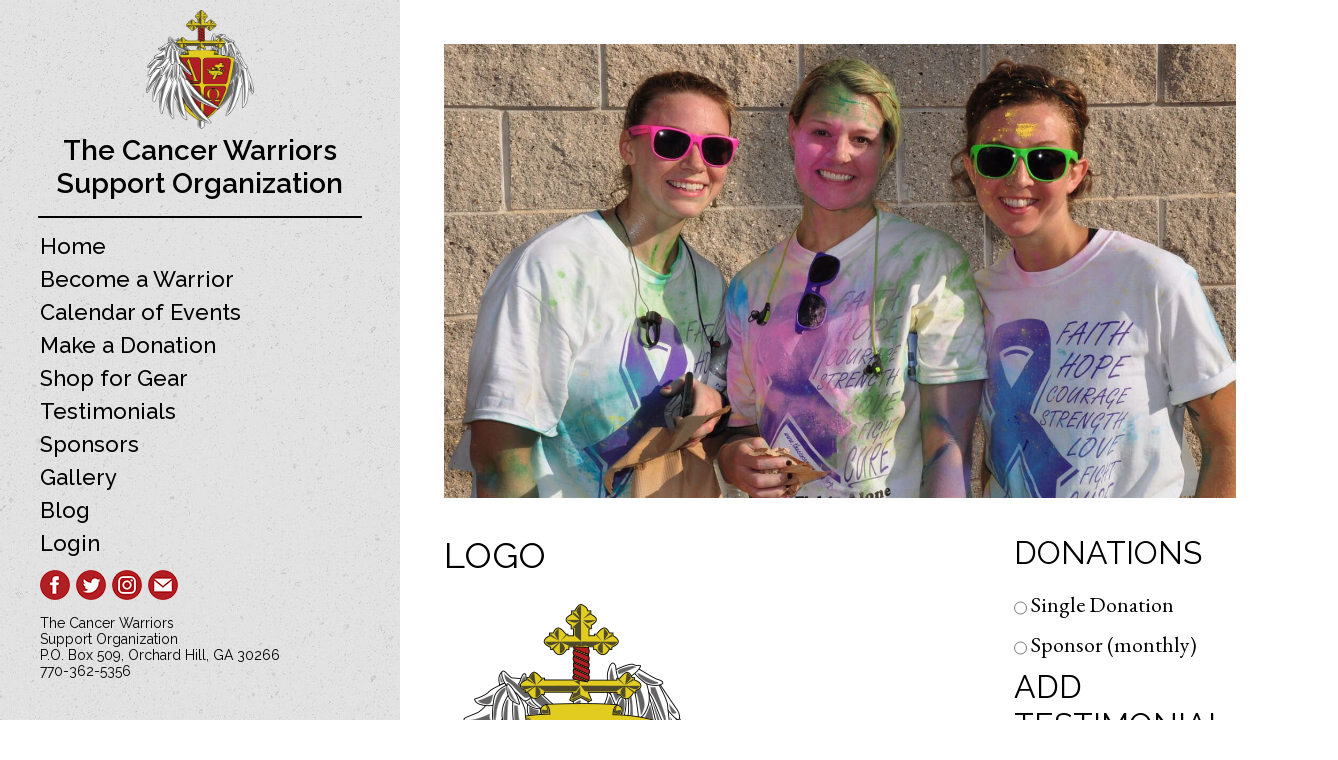

--- FILE ---
content_type: text/css
request_url: https://www.thecancerwarriors.org/wp-content/themes/cancer-warriors/css/simple-framework.css?ver=6.8.3
body_size: 953
content:
/*
Simple Framework using flexboxes, inspiration from kube.css
*/
/*
Legend:
1. Columns
100. Misc
*/

/* -------------------------------------- 1. Columns ---------------------------------------- */
.row {
	display: -webkit-flex;
	display: flex;
	-webkit-flex-direction: row;
	flex-direction: row;
	-webkit-flex-wrap: wrap;
	flex-wrap: wrap;
}
.row.gutters {
	margin-left: -2%;
}
.gutters [class^="col-"] {
	margin-left: 2%;
}
.col-1 {
	width: 8.33%;
}
.gutters .col-1 {
	width: calc( 8.33% - 2% );
}
.col-2 {
	width: 16.67%;
}
.gutters .col-2 {
	width: calc( 16.67% - 2% );
}
.col-3 {
	width: 25%;
}
.gutters .col-3 {
	width: calc( 25% - 2%);
}
.col-4 {
	width: 33.33%;
}
.gutters .col-4 {
	width: calc( 33.33% - 2% );
}
.col-5 {
	width: 41.67%;
}
.gutters .col-5 {
	width: calc( 41.67% - 2% );
}
.col-6 {
	width: 50%;
}
.gutters .col-6 {
	width: calc( 50% - 2% );
}
.col-7 {
	width: 58.33%;
}
.gutters .col-7 {
	width: calc( 58.33% - 2% );
}
.col-8 {
	width: 66.67%;
}
.gutters .col-8 {
	width: calc( 66.67% - 2% );
}
.col-9 {
	width: 75%;
}
.gutters .col-9 {
	width: calc( 75% - 2% );
}
.col-10 {
	width: 83.33%;
}
.gutters .col-10 {
	width: calc( 83.33% - 2% );
}
.col-11 {
	width: 91.67%;
}
.gutters .col-11 {
	width: calc( 91.67% - 2% );
}
.col-12 {
	width: 100%;
}
.row .push-bottom {
	margin-top: auto;
}
.row .push-right {
	margin-left: auto;
}
.row .push-center {
	margin-top: auto;
	margin-bottom: auto;
}
.row .align-center {
	margin-left: auto;
	margin-right: auto;
}

/* ----------------------------------- 100. Misc ------------------------------- */
.video-container {
	height: 0;
	position: relative;
	padding-bottom: 56.25%;
}
.background-image {
	background-position: center;
	background-size: cover;
	background-repeat: no-repeat;
}
#eye_um_search_export.um_export_wrap{
	position: absolute;
    bottom: 100%;
    right: 0;
}
input, textarea, select {
    display: block;
    width: 100%;
    font-family: inherit;
    font-size: inherit;
    height: 40px;
    outline: none;
    vertical-align: middle;
    background-color: #fff;
    border: 1px solid #d4d4d4;
    border-radius: 3px;
    box-shadow: none;
    padding: 0 12px;
}
input[type="submit"] {
	padding: 10px 20px;
	height: auto;
	text-transform: uppercase;
}
input[type="submit"]:hover, .button:hover {
	position: relative;
	top: 1px;
	left: 1px;
}
input[type="radio"] {
	width: auto;
	display: inline-block;
}
.button {
	padding: 10px 20px;
	text-transform: uppercase;
	display: inline-block;
	text-decoration: none;
}

@media only screen and ( max-width: 768px ) {
	div[class*="col-"] {
		width: 100% !important;
	}
	.row {
		-webkit-flex-direction: column;
		flex-direction: column;
	}
	.row.gutters {
		margin-left: 0;
		-webkit-flex-direction: column;
		flex-direction: column;
	}
	.row.gutters [class*="col-"] {
		margin-left: 0;
	}
	.newsletter input {
		margin: 0 auto;
	}
	.newsletter input[type="email"] {
		max-width: 500px;
		margin-bottom: 10px;
	}
	.newsletter input[type="submit"] {
		max-width: 300px;
	}
}

--- FILE ---
content_type: text/css
request_url: https://www.thecancerwarriors.org/wp-content/themes/cancer-warriors/style.css?ver=6.8.3
body_size: 4697
content:
/*   
	Theme Name:        Cancer Warriors
	Theme URI:         http://www.eyesoreinc.com
	Description:       Wordpress theme developed for Cancer Warriors
	Author:            Nick Adams
	Author URI:        http://www.eyesoreinc.com
*/
/* ---------------------- */
/* ------- Layout ------- */
/* ---------------------- */
* {
	margin: 0;
	padding: 0;
	box-sizing: border-box;
}
body {
	font-family: 'EB Garamond', serif;
	font-size: 22px;
	line-height: 1.2em;
	width: 100%;
}
h1, h2, h3, h4, h5, h6, p {
	line-height: 1.2em;
	margin-bottom: 16px;
}
h1, h2, h3, h3, h5, h6, button, .button {
	font-family: 'Raleway', sans-serif;
}
p {
	font-family: 'EB Garamond', serif;
}
ol, ul {
	margin-bottom: 16px;
	margin-top: 16px;
	padding-left: 40px;
	list-style: disc;
}
li {
	margin-bottom: 5px;
}
.visually-hidden {
  position: absolute;
  clip: rect(1px 1px 1px 1px);  /* for Internet Explorer */
  clip: rect(1px, 1px, 1px, 1px);
  padding: 0;
  border: 0;
  height: 1px;
  width: 1px;
  overflow: hidden;
}
.header {
	position: fixed;
	left: 0;
	top: 0;
	bottom: 0;
	background: url('/wp-content/themes/cancer-warriors/images/bknd.jpg');
	font-family: 'Raleway', sans-serif;
	z-index: 1000;
}
.header-full {
	width: 400px;
}
.page-wrap {
	position: relative;
	padding-left: 400px;
}
#content {
	width: 100%;
	padding-top: 30px;
}
.home #content {
	padding-top: 0;
}

.footer {
	width: 100%;
	min-height: 40vh;
	position: relative;
	bottom: 0;
	clear: both;
}
input[type="submit"], .button {
	background-color: rgb(177,31,36);
	color: white;
}
.wrapper {
	padding: 5%;
}
.home .wrapper {
	padding: 0;
}
.sponsor-border {
    border-top: 2px solid rgba(0,0,0,0.3);
    margin: 20px 0 40px 0;
    padding-top: 40px;
}
.sponsor-border input[type="submit"] {
	margin: 20px auto 0 auto;
	max-width: 500px;
}
strong {
	font-weight: bold;
}
span.hover-image-desc {
    position: absolute;
    bottom: 0;
    background: rgba(255,255,255,0.8);
    width: 100%;
    padding: 10px 20px;
    font-family: 'Raleway', sans-serif;
    font-weight: 500;
    font-size: 16px;
}
.header-mobile {
	display: 	none;
	width: 100px;
}
/* ---------------------- */
/* ------- Header ------- */
/* ---------------------- */
.header #logo {
	text-align: center;
	margin: 5% 5% 3% 5%;
}
.header #logo .border {
	width: 90%;
    margin: 0 auto;
    border-bottom: 2px solid black;
}
.header a {
	text-decoration: none;
	color: black;
}
.header #main-menu a {
	font-weight: 500;
}
.header #logo h1 {
	font-weight: 600;
	font-size: 32px;
	padding-bottom: 10px;
}
.header #header-menus {
	margin-left: 10%;
}
.header #header-menus li {
	list-style: none;
	margin-bottom: 0;
}
.header #header-menus p {
	font-size: 14px;
	font-family: 'Raleway', sans-serif;
}
#main-menu {
    margin-top: 3%;
    font-size: 22px;
    line-height: 33px;
    padding-bottom: 35px;
}
#main-menu ul {
	margin: 0;
	padding: 0;
	list-style: none;
}
#social-menu {
	padding-bottom: 20px;
}
.socials a:hover {
	position: relative;
	top: 1px;
	left: 1px;
}
.header-mobile {
	text-align: center;
}
.header-mobile a {
	padding-top: 5vh;
}
.header-mobile #open-sesame {
	position: absolute;
    right: 10px;
    top: 50%;
    background-color: transparent;
    border: none;
}
.header-mobile #open-sesame:hover, .header-mobile #open-sesame:active, .header-mobile #open-sesame:focus {
	top: 50%;
	right: 9px;
	left: auto;
}



/* ---------------------- */
/* ------- Footer ------- */
/* ---------------------- */
.footer #upper-footer {
	color: white;
	background-color: rgb(177,31,36);
	min-height: 30vh;
	padding: 50px 20px;
}
.footer #upper-footer p {
	font-size: 32px;
	line-height: 54px;
	margin-bottom: 0;
}
.footer #upper-footer p:nth-child(2), .footer #bottom-footer p {
	font-size: 16px;
}
.footer #upper-footer .cancer-cannot {
	padding-right: 5px;
}
.footer #upper-footer .cancer-cannot:before {
	content: url('/wp-content/themes/cancer-warriors/images/twitter.png');
}
.footer #upper-footer .verse a {
	text-decoration: none;
	color: white;
}
.footer #bottom-footer {
	color: white;
	background-color: black;
	min-height: 10vh;
	display: flex;
	align-items: center;
	justify-content: center;
	font-family: 'Raleway', sans-serif;
	padding: 0 20px;
}
/* --------------------------------- */
/* ------- Home / Front Page ------- */
/* --------------------------------- */

#hero-content {
	background-size: cover;
	background-repeat: no-repeat;
	position: relative;
	height: 45vw;
	background-position: center top;
}
#hero-content .overlay {
	background: linear-gradient(rgba(0,0,0,0), rgba(0,0,0,0), rgba(0,0,0,0.5));
}
#hero-content #hero-text {
	font-family: 'Raleway', sans-serif;
	color: white;
	position: absolute;
	bottom: 55px;
	left: 5%;
}
#hero-content #hero-text h1 {
	font-size: 84px;
	font-weight: 700;
}
img {
	max-width: 100%;
	height: auto;
}
.home .newsletter, #sub-hero-content {
	background-color: rgb(177,31,36);
	font-size: 32px;
	color: white;
	text-align: center;
	padding-top: 50px;
	padding-bottom: 50px;
}
#sub-hero-content {
	display: flex;
	justify-content: center;
	align-items: center;
	padding-left: 	30px;
	padding-right: 	30px;
}
.home .newsletter .wrap {
	padding-bottom: 20px;
}
.newsletter .wrap {
	margin: 0 auto;
	max-width: 750px;
	padding: 0 20px;
	text-align: center;
}
.home h3 {
	font-family: 'EB Garamond', serif;
}
#sub-hero-content p, .newsletter p {
	font-size: 32px;
	line-height: 54px;
}
.newsletter input {
	background-color: rgba(0,0,0,0);
	border: 1px solid white;
	font-size: 36px;
	color: white;
	height: 75px;
}
.newsletter #mc-embedded-subscribe {
    padding: 15px;
    text-transform: uppercase;
}
#sub-hero-content, .home .verse {
	line-height: 60px;
}
.home .verse {
	max-width: 750px;
    margin: 0 auto;
    text-align: center;
}
.home .height-zero {
	height: 0px;
	text-align: center;
}
.home .height-zero .scroll-down {
	height: 100px;
    width: 100px;
    background-color: rgb(177,31,36);
    border: none;
    border-radius: 50%;
    position: relative;
    bottom: 50px;
}
.home .height-zero .scroll-down:hover, .home .height-zero .scroll-down:focus {
	bottom: 50px;
	top: auto;
	left: auto;
}
.home button.scroll-down img {
    width: 30px;
    padding-bottom: 40px;
}
.home .background-image {
	height: 29vw;
	position: relative;
}
.home .col-6 .wrap {
	max-width: 600px;
	margin: 0 auto;
	padding: 30px;
}
.tml-register form input[type=number]::-webkit-inner-spin-button, 
.tml-register form input[type=number]::-webkit-outer-spin-button { 
  -webkit-appearance: none; 
  margin: 0; 
}
.tml-register form .state-input,
.tml-profile form .state-input{
	display: none;
}
.photonic-standard-layout .photonic-title-info{
	max-width: 100%;
}
/*----------------------------
----Subscription/Donations */
.subscription_choices{
	display:none;
}
.subscription_forms #custom_amount{
	display:none;
}
.donation_submits .subscription_form,
.donation_submits .single_form{
	display:none;
}
#custom_amount::-webkit-inner-spin-button,
#custom_amount::-webkit-outer-spin-button{
	-webkit-appearance: none;
	-moz-appearance: none;
	appearance: none;
	margin:0;
}
button.box {
	background-color: rgba(0,0,0,0);
	font-size: 36px;
	padding: 20px; 
	text-transform: uppercase;
	font-family: 'Raleway', sans-serif;
	font-weight: 500;
}
button.box.white {
	color: white;
	border: 2px solid white;
}
button.box.black {
	color: black;
	border: 2px solid black;
}
button.extra-margins {
	margin: 5% 0;
}
button:hover, button:focus {
	cursor: pointer;
	position: relative;
	top: 1px;
	left: 1px;
}
#middle-content {
	font-family: 'Raleway', sans-serif;
}
#bottom-content {
	font-family: 'EB Garamond', serif;
}
#bottom-content .content-bottom .content-left button.box {
	display: none;
}
h3{
	font-size: 32px;
	text-transform: uppercase;
}
p {
	font-size: 22px;
}
#bottom-content .border, #middle-content .border, .search-results .border {
	margin-top: 15px;
    margin-bottom: 15px;
    border-bottom: 1px solid rgb(177,31,36);
    width: 100%;
    max-width: 350px;
}
#bottom-content .wrap p, #middle-content .wrap p {
	margin-bottom: 32px;
	line-height: 32px;
}


/* ----------------------- */
/* ------- Subpage ------- */
/* ----------------------- */
.hero-image img {
	max-width: 100%;
}
.content-wrap h1 {
	font-size: 36px;
	text-transform: uppercase;
	text-decoration: none !important;
	padding-bottom: 2%;
}
.content-wrap h1 a {
	text-decoration: none;
	color: black;
}
.content-wrap {
    width: 70%;
    display: inline-block;
}
.sidebar {
	float: right;
    width: 28%;
    margin-left: 2%;
}
.sidebar #sidebar {
	display: -webkit-flex;
	display: flex;
	-webkit-flex-direction: column;
	flex-direction: column;
	justify-content: center;
}
.widget_fbw_id {
	margin: 20px auto;
}
h2.widgettitle {
	padding-left: 20px;
	font-size: 30px;
}
#sidebar .strong-form-inner {
	padding: 0 20px;
}
#sidebar .strong-form-inner .after {
	display: none;
}
#sidebar .strong-form-inner label[for="wpmtst_captcha"], #sidebar .strong-form-inner .form-field.wpmtst-captcha .required.symbol {
	display: none;
}
#sidebar .strong-form .form-field {
	margin-bottom: 1rem;
}
h2 a {
	text-decoration: none;
	color: black;
}
/* -------------------- */
/* ------- Blog ------- */
/* -------------------- */

.post-snippet.thumbnail .post-thumbnail {
	width: 48%;
	float: left;
}
.post-snippet.thumbnail .entry {
	width: 48%;
	float: right;
}
.post-snippet.noimg .entry {
	width: 100%;
}
.page-template-template-blog div.break {
	clear:both;
	width: 100%;
	border-bottom: 3px solid black;
	padding-bottom: 15px;
	margin-bottom: 15px;
}

.blog #content h2 {
	font-weight:bold;
} 

.blog .post {
	margin-bottom:30px;
}

.wp-pagenavi span.current {
	background-color: rgb(177,31,36);
	border-color: rgb(177,31,36);
	color:#FFF;
}
body #content .wp-pagenavi a {
	background-color: #BFBFBF;
	color: black;
}
body #content .wp-pagenavi a:hover {
	border-color: #BFBFBF;
	position: relative;
	top: 1px;
	left: 1px;
}


.wp-pagenavi .page, .wp-pagenavi .current {
	padding: 3px 30px;
}

.wp-pagenavi .pages {
	display: none;
}

.wp-pagenavi .page, .wp-pagenavi .current,  
.wp-pagenavi .nextpostslink, .wp-pagenavi .previouspostslink  {
	border-width: 2px;
	border-radius: 5px;
}

.wp-pagenavi .nextpostslink, .wp-pagenavi .previouspostslink {
	padding: 3px 14px;
}
.readmorelink {
	text-decoration: none;
    color: #000;
    border: solid 2px #000;
    padding: 5px 10px;
    margin: 0 auto;
    display: block;
    width: 140px;
}

.wp-pagenavi {
    text-align: center;
    width: 70%;
}
/* ---------------------- */
/* ------- Single ------- */
/* ---------------------- */
.single #content {
	min-height: 0;
}
.single #content {
	min-height: 56.7vh;
}
.single h1 {
	padding: 1% 5%;
}
.single .sidebar {
	padding-top: 0;
}
/* ---------------------- */
/* ------- Events ------- */

.event-title h3{
	font-size: 18px;
}

/* ----------------------------- Misc --------------------------------- */
.tml input, .tml textarea, .tml select {
	margin: 5px 0;
}
.tml p {
	margin-bottom: 16px;
}
.woocommerce-cart .wc-proceed-to-checkout a.checkout-button {
	font-size: 15px;
}
.woocommerce #respond input#submit, .woocommerce a.button, .woocommerce button.button, .woocommerce input.button {
	font-size: 15px;
	padding: 10px 20px;
}
.page-links {
	text-align: center;
	margin-top: 20px;
}
.page-links a {
	margin: 0 2px;
	text-decoration: none;
}
.page-links > span {
	text-decoration: underline;
}
.page-links a:hover {
	text-decoration: underline;
}
.page-links .page-links-title {
	display: none;
}
.newsletter input::-webkit-input-placeholder { /* WebKit, Blink, Edge */
    color:    rgba(255,255,255,0.5);
}
.newsletter input:-moz-placeholder { /* Mozilla Firefox 4 to 18 */
   color:    rgba(255,255,255,0.5);
   opacity:  1;
}
.newsletter input::-moz-placeholder { /* Mozilla Firefox 19+ */
   color:    rgba(255,255,255,0.5);
   opacity:  1;
}
.newsletter input:-ms-input-placeholder { /* Internet Explorer 10-11 */
   color:    rgba(255,255,255,0.5);
}
.newsletter input::-ms-input-placeholder { /* Microsoft Edge */
   color:    rgba(255,255,255,0.5);
}
.um .picker__select--month, .um .picker__select--year {
	margin: 0 auto 10px auto !important;
}
.donation_choices label {
	display: block;
}
.donation_choices .subscription_choices {
	padding-left: 40px;
}
.donation_choices #custom_amount {
	margin-bottom: 16px;
}
/* --------------------------------- 404 ----------------------------------------- */
.error404 .searchform, .search-no-results .searchform {
	max-width: 500px;
	display: -webkit-flex;
	display: flex;
	margin-left: -2%;
}
.error404 .searchform input[type="text"], .search-no-results .searchform input[type="text"] {
	width: calc( 70% - 2% );
	margin-left: 2%;
	height: auto;
}
.error404 .searchform input[type="submit"], .search-no-results .searchform input[type="submit"] {
	width: calc( 30% - 2% );
	margin-left: 2%;
}
/* ----------------------------- search-results --------------------------------- */
.search .search-posts .search-post {
	padding-bottom: 40px;
}
/* ----------------------------- flickr gallery ------------------------------ */
.page-id-223 .photonic-flickr-stream .photonic-pad-photosets {
	margin: 0;
	width: 33%;
}
/* woocommerce cart */
body.woocommerce-cart #content .content-wrap .woocommerce input[name="coupon_code"] {
	width: 100%;
}
.woocommerce-cart .woocommerce input[name="update_cart"] {
	max-width: 200px;
	display: block;
	margin-left: auto;
	clear: both;
}
.woocommerce form .form-row .input-checkbox {
	width: auto;
}

.reg-btn {
    background: #ececec;
    display: inline-block;
    padding: 10px 60px;
    color: #b11f24;
    font-family: arial;
    text-decoration: none;
    border-radius: 4px;
    text-transform: uppercase;
    border: 1px solid #dbdbdb;
    box-shadow: 0px 1px 1px #b9b9b9;
}

/* ---------------------------------- media queries -------------------------------- */
@media only screen and ( max-width: 1300px ) {
	#hero-content #hero-text h1 {
		font-size: 	67px;
	}
}
@media only screen and ( max-width: 1200px ) {
	.page-wrap {
		padding-left: 	100px;
	}
	.header-mobile {
		display: 	block;
	}
	.header-full {
		display: 	none;
	}
}
@media only screen and ( max-width: 1024px ) {
	#hero-content #hero-text h1 {
		font-size: 54px;
	}
	button.box {
		font-size: 29px;
	}
	.newsletter input {
		font-size: 29px;
		height: 60px;
	}
	.content-wrap, .sidebar {
		width: 100%;
	}
}
@media only screen and ( max-height: 950px ) {
	#logo img {
		max-width: 30%;
	}
	.header #logo h1 {
		font-size: 28px;
		padding-bottom:0px;
	}
	#main-menu, #social-menu {
		padding-bottom:10px;
	}
	.header #logo {
		margin-top:10px;
	}
	.header {
		overflow:auto;
	}
}
@media only screen and ( max-width: 768px ) {
	.page-wrap {
		padding-left: 0;
	}
	button#responsive-menu-button {
		width: 100% !important;
		position: static !important;
		text-align: right;
	}
	button#responsive-menu-button span {
		margin-right: 15px;
	}
	#hero-content #hero-text {
		position: static;
		padding: 70px 20px;
	}
	#hero-content {
		height: auto;
	}
	button.box {
		font-size: 23px;
	}
	#hero-content #hero-text h1 {
		font-size: 43px;
	}
	.home .background-image {
		height: 70vw;
	}
	.home .content-bottom.row {
		-webkit-flex-direction: column-reverse;
		flex-direction: column-reverse;
	}
	.newsletter input {
		font-size: 23px;
		height: 48px;
	}
	.newsletter #mc-embedded-subscribe {
		padding: 0;
	}
	.post-snippet.thumbnail .entry, .post-snippet.thumbnail .post-thumbnail {
		width: 100%;
		float: none;
	}
	.admin-bar #responsive-menu-wrapper {
		margin-top:50px !important;
	}
	.page-id-223 .photonic-flickr-stream .photonic-pad-photosets {
		width: 100%;
	}
}
@media only screen and ( max-width: 500px ) {
	#hero-content #hero-text h1 {
		font-size: 35px;
	}
}

--- FILE ---
content_type: text/css
request_url: https://www.thecancerwarriors.org/wp-content/uploads/ultimatemember/um_old_settings.css?ver=2.0.0
body_size: 2042
content:

.um .um-tip:hover,
.um .um-field-radio.active:not(.um-field-radio-state-disabled) i,
.um .um-field-checkbox.active:not(.um-field-radio-state-disabled) i,
.um .um-member-name a:hover,
.um .um-member-more a:hover,
.um .um-member-less a:hover,
.um .um-members-pagi a:hover,
.um .um-cover-add:hover,
.um .um-profile-subnav a.active,
.um .um-item-meta a,
.um-account-name a:hover,
.um-account-nav a.current,
.um-account-side li a.current span.um-account-icon,
.um-account-side li a.current:hover span.um-account-icon,
.um-dropdown li a:hover,
i.um-active-color,
span.um-active-color
{
    color: #3ba1da;
}

.um .um-field-group-head,
.picker__box,
.picker__nav--prev:hover,
.picker__nav--next:hover,
.um .um-members-pagi span.current,
.um .um-members-pagi span.current:hover,
.um .um-profile-nav-item.active a,
.um .um-profile-nav-item.active a:hover,
.upload,
.um-modal-header,
.um-modal-btn,
.um-modal-btn.disabled,
.um-modal-btn.disabled:hover,
div.uimob800 .um-account-side li a.current,
div.uimob800 .um-account-side li a.current:hover
{
    background: #3ba1da;
}

.um .um-field-group-head:hover,
.picker__footer,
.picker__header,
.picker__day--infocus:hover,
.picker__day--outfocus:hover,
.picker__day--highlighted:hover,
.picker--focused .picker__day--highlighted,
.picker__list-item:hover,
.picker__list-item--highlighted:hover,
.picker--focused .picker__list-item--highlighted,
.picker__list-item--selected,
.picker__list-item--selected:hover,
.picker--focused .picker__list-item--selected {
	background: #44b0ec;
}

.um {
	margin-left: auto!important;
	margin-right: auto!important;
}
.um input[type=submit]:disabled:hover {
	background: #3ba1da;
}

.um input[type=submit].um-button,
.um input[type=submit].um-button:focus,
.um a.um-button,
.um a.um-button.um-disabled:hover,
.um a.um-button.um-disabled:focus,
.um a.um-button.um-disabled:active {
	background: #3ba1da;
}

.um a.um-link {
	color: #3ba1da;
}

.um input[type=submit].um-button:hover,
.um a.um-button:hover {
	background-color: #44b0ec;
}

.um a.um-link:hover,
.um a.um-link-hvr:hover {
	color: #44b0ec;
}

.um .um-button {
	color: #ffffff;
}

.um .um-button.um-alt,
.um input[type=submit].um-button.um-alt {
	background: #eeeeee;
}

.um .um-button.um-alt:hover,
.um input[type=submit].um-button.um-alt:hover{
	background: #e5e5e5;
}

.um .um-button.um-alt,
.um input[type=submit].um-button.um-alt {
	color: #666666;
}

.um .um-tip {
	color: #cccccc;
}

.um .um-field-label {
	color: #555555;
}
.um .um-row.um-customized-row .um-field-label {
    color: inherit;
} 
.um .um-form input[type=text],
.um .um-form input[type=tel],
.um .um-form input[type=number],
.um .um-form input[type=password],
.um .um-form textarea,
.um .upload-progress,
.select2-container .select2-choice,
.select2-drop,
.select2-container-multi .select2-choices,
.select2-drop-active,
.select2-drop.select2-drop-above
{
	border: 2px solid #ddd !important;
}

.um .um-form .select2-container-multi .select2-choices .select2-search-field input[type=text] {
    border: none !important
}

.um .um-form input[type=text]:focus,
.um .um-form input[type=tel]:focus,
.um .um-form input[type=number]:focus,
.um .um-form input[type=password]:focus,
.um .um-form .um-datepicker.picker__input.picker__input--active,
.um .um-form .um-datepicker.picker__input.picker__input--target,
.um .um-form textarea:focus {
	border: 2px solid #bbb !important;
}

.um .um-form input[type=text],
.um .um-form input[type=tel],
.um .um-form input[type=number],
.um .um-form input[type=password],
.um .um-form textarea,
.select2-container .select2-choice,
.select2-container-multi .select2-choices
{
	background-color: #ffffff;
}

.um .um-form input[type=text]:focus,
.um .um-form input[type=tel]:focus,
.um .um-form input[type=number]:focus,
.um .um-form input[type=password]:focus,
.um .um-form textarea:focus {
	background-color: #ffffff;
}

.um .um-form input[type=text],
.um .um-form input[type=tel],
.um .um-form input[type=password],
.um .um-form textarea
{
	color: #666666;
}

.um .um-form input:-webkit-autofill {
    -webkit-box-shadow:0 0 0 50px white inset; /* Change the color to your own background color */
    -webkit-text-fill-color: #666666;
}

.um .um-form input:-webkit-autofill:focus {
    -webkit-box-shadow: none,0 0 0 50px white inset;
    -webkit-text-fill-color: #666666;
}

.um .um-form ::-webkit-input-placeholder
{
	color:  #aaaaaa;
	opacity: 1 !important;
}

.um .um-form ::-moz-placeholder
{
	color:  #aaaaaa;
	opacity: 1 !important;
}

.um .um-form ::-moz-placeholder
{
	color:  #aaaaaa;
	opacity: 1 !important;
}

.um .um-form ::-ms-input-placeholder
{
	color:  #aaaaaa;
	opacity: 1 !important;
}

.select2-default,
.select2-default *,
.select2-container-multi .select2-choices .select2-search-field input
{
	color:  #aaaaaa;
}

.um .um-field-icon i,
.select2-container .select2-choice .select2-arrow:before,
.select2-search:before,
.select2-search-choice-close:before
{
	color: #aaaaaa;
}

.um span.um-req
{
	color: #aa1919;
}

.um .um-profile-photo a.um-profile-photo-img,
.um .um-profile-photo img,
.um .um-profile-photo span.um-profile-photo-overlay
{
    -moz-border-radius: 999px !important;
    -webkit-border-radius: 999px !important;
    border-radius: 999px !important
}

.um-profile.um .um-profile-meta {
	color: #999999;
}

.um-profile.um .um-name a {
	color: #555555;
}

.um-profile.um .um-name a:hover {
	color: #444444;
}

.um-profile.um .um-profile-headericon a {
	color: #aaaaaa;
}

.um-profile.um .um-profile-headericon a:hover,
.um-profile.um .um-profile-edit-a.active {
	color: #3ba1da;
}

.um-342.um input[type=submit]:disabled:hover {
	background: #b11f24;
}

.um-342.um input[type=submit].um-button,
.um-342.um input[type=submit].um-button:focus,
.um-342.um a.um-button,
.um-342.um a.um-button.um-disabled:hover,
.um-342.um a.um-button.um-disabled:focus,
.um-342.um a.um-button.um-disabled:active {
	background: #b11f24;
}

.um-342.um a.um-link {
	color: #b11f24;
}

.um-342.um input[type=submit].um-button:hover,
.um-342.um a.um-button:hover {
	background-color: #b11f24;
}

.um-342.um a.um-link:hover,
.um-342.um a.um-link-hvr:hover {
	color: #b11f24;
}

.um-342.um .um-button {
	color: #ffffff;
}

.um-342.um .um-button.um-alt,
.um-342.um input[type=submit].um-button.um-alt {
	background: #eeeeee;
}

.um-342.um .um-button.um-alt:hover,
.um-342.um input[type=submit].um-button.um-alt:hover{
	background: #e5e5e5;
}

.um-342.um .um-button.um-alt,
.um-342.um input[type=submit].um-button.um-alt {
	color: #666666;
}

.um-337.um input[type=submit]:disabled:hover {
	background: #b11f24;
}

.um-337.um input[type=submit].um-button,
.um-337.um input[type=submit].um-button:focus,
.um-337.um a.um-button,
.um-337.um a.um-button.um-disabled:hover,
.um-337.um a.um-button.um-disabled:focus,
.um-337.um a.um-button.um-disabled:active {
	background: #b11f24;
}

.um-337.um a.um-link {
	color: #b11f24;
}

.um-337.um input[type=submit].um-button:hover,
.um-337.um a.um-button:hover {
	background-color: #b11f24;
}

.um-337.um a.um-link:hover,
.um-337.um a.um-link-hvr:hover {
	color: #b11f24;
}

.um-337.um .um-button {
	color: #ffffff;
}

.um-337.um .um-button.um-alt,
.um-337.um input[type=submit].um-button.um-alt {
	background: #eeeeee;
}

.um-337.um .um-button.um-alt:hover,
.um-337.um input[type=submit].um-button.um-alt:hover{
	background: #e5e5e5;
}

.um-337.um .um-button.um-alt,
.um-337.um input[type=submit].um-button.um-alt {
	color: #666666;
}

.um-353.um input[type=submit]:disabled:hover {
	background: #b11f24;
}

.um-353.um input[type=submit].um-button,
.um-353.um input[type=submit].um-button:focus,
.um-353.um a.um-button,
.um-353.um a.um-button.um-disabled:hover,
.um-353.um a.um-button.um-disabled:focus,
.um-353.um a.um-button.um-disabled:active {
	background: #b11f24;
}

.um-353.um a.um-link {
	color: #b11f24;
}

.um-353.um input[type=submit].um-button:hover,
.um-353.um a.um-button:hover {
	background-color: #b11f24;
}

.um-353.um a.um-link:hover,
.um-353.um a.um-link-hvr:hover {
	color: #b11f24;
}

.um-353.um .um-button {
	color: #ffffff;
}

.um-353.um .um-button.um-alt,
.um-353.um input[type=submit].um-button.um-alt {
	background: #eeeeee;
}

.um-353.um .um-button.um-alt:hover,
.um-353.um input[type=submit].um-button.um-alt:hover{
	background: #e5e5e5;
}

.um-353.um .um-button.um-alt,
.um-353.um input[type=submit].um-button.um-alt {
	color: #666666;
}

.um-353.um .um-profile-photo a.um-profile-photo-img,
.um-353.um .um-profile-photo img,
.um-353.um .um-profile-photo span.um-profile-photo-overlay
{
    -moz-border-radius: 999px !important;
    -webkit-border-radius: 999px !important;
    border-radius: 999px !important
}

.um-353.um .um-profile-meta {
	color: #999999;
}

.um-353.um .um-name a {
	color: #555555;
}

.um-353.um .um-name a:hover {
	color: #444444;
}

.um-353.um .um-profile-headericon a {
	color: #aaaaaa;
}

.um-353.um .um-profile-headericon a:hover,
.um-353.um .um-profile-edit-a.active {
	color: #3ba1da;
}

.um-346.um input[type=submit]:disabled:hover {
	background: #3ba1da;
}

.um-346.um input[type=submit].um-button,
.um-346.um input[type=submit].um-button:focus,
.um-346.um a.um-button,
.um-346.um a.um-button.um-disabled:hover,
.um-346.um a.um-button.um-disabled:focus,
.um-346.um a.um-button.um-disabled:active {
	background: #3ba1da;
}

.um-346.um a.um-link {
	color: #3ba1da;
}

.um-346.um input[type=submit].um-button:hover,
.um-346.um a.um-button:hover {
	background-color: #44b0ec;
}

.um-346.um a.um-link:hover,
.um-346.um a.um-link-hvr:hover {
	color: #44b0ec;
}

.um-346.um .um-button {
	color: #ffffff;
}

.um-346.um .um-button.um-alt,
.um-346.um input[type=submit].um-button.um-alt {
	background: #eeeeee;
}

.um-346.um .um-button.um-alt:hover,
.um-346.um input[type=submit].um-button.um-alt:hover{
	background: #e5e5e5;
}

.um-346.um .um-button.um-alt,
.um-346.um input[type=submit].um-button.um-alt {
	color: #666666;
}

.um-346.um .um-profile-photo a.um-profile-photo-img,
.um-346.um .um-profile-photo img,
.um-346.um .um-profile-photo span.um-profile-photo-overlay
{
    -moz-border-radius: 999px !important;
    -webkit-border-radius: 999px !important;
    border-radius: 999px !important
}

.um-346.um .um-profile-meta {
	color: #999999;
}

.um-346.um .um-name a {
	color: #555555;
}

.um-346.um .um-name a:hover {
	color: #444444;
}

.um-346.um .um-profile-headericon a {
	color: #aaaaaa;
}

.um-346.um .um-profile-headericon a:hover,
.um-346.um .um-profile-edit-a.active {
	color: #3ba1da;
}

.um-312.um input[type=submit]:disabled:hover {
	background: #3ba1da;
}

.um-312.um input[type=submit].um-button,
.um-312.um input[type=submit].um-button:focus,
.um-312.um a.um-button,
.um-312.um a.um-button.um-disabled:hover,
.um-312.um a.um-button.um-disabled:focus,
.um-312.um a.um-button.um-disabled:active {
	background: #3ba1da;
}

.um-312.um a.um-link {
	color: #3ba1da;
}

.um-312.um input[type=submit].um-button:hover,
.um-312.um a.um-button:hover {
	background-color: #44b0ec;
}

.um-312.um a.um-link:hover,
.um-312.um a.um-link-hvr:hover {
	color: #44b0ec;
}

.um-312.um .um-button {
	color: #ffffff;
}

.um-312.um .um-button.um-alt,
.um-312.um input[type=submit].um-button.um-alt {
	background: #eeeeee;
}

.um-312.um .um-button.um-alt:hover,
.um-312.um input[type=submit].um-button.um-alt:hover{
	background: #e5e5e5;
}

.um-312.um .um-button.um-alt,
.um-312.um input[type=submit].um-button.um-alt {
	color: #666666;
}

.um-312.um .um-profile-photo a.um-profile-photo-img,
.um-312.um .um-profile-photo img,
.um-312.um .um-profile-photo span.um-profile-photo-overlay
{
    -moz-border-radius: 999px !important;
    -webkit-border-radius: 999px !important;
    border-radius: 999px !important
}

.um-312.um .um-profile-meta {
	color: #999999;
}

.um-312.um .um-name a {
	color: #555555;
}

.um-312.um .um-name a:hover {
	color: #444444;
}

.um-312.um .um-profile-headericon a {
	color: #aaaaaa;
}

.um-312.um .um-profile-headericon a:hover,
.um-312.um .um-profile-edit-a.active {
	color: #3ba1da;
}


--- FILE ---
content_type: application/javascript
request_url: https://www.thecancerwarriors.org/wp-content/themes/cancer-warriors/js/eye-custom.js?ver=6.8.3
body_size: 1130
content:
var userExports;
(function($){
	$(document).ready(function(){

		$(".um-field-birth_date.um-field-date input").change(function(){
			console.log("date changed");
			$("#birth_month").val(
				getMonth(
					$(this).val()
				)
			).trigger('change');
		});

		$("select[id^='user_country']").change(function(){
			console.log($(this).val());
			if($(this).val() != "United States"){
				$(".state-select").fadeOut("ease",function(){
					$('.state-input').fadeIn("ease");
				});
				return;
			}
			if(!$(".state-select").is(":visible")){
				$(".state-input").fadeOut("ease", function(){
					$('.state-select').fadeIn("ease");
				})
			}
		});
		if($("select[id^='user_country']").val()){
			$(this).trigger("change");
		}
		$("input[name='donation_type']").change(function(){
			if($(this).val() == "subscription"){
				$('.single_form').fadeOut("ease", function(){
					$(".subscription_choices").fadeIn("ease");
					$("input[name='donation_amount']:checked").change();
					return;
				});
					
			}
			if($(this).val() == "single"){
				$('.subscription_form').fadeOut("ease", function(){
					if($(".subscription_choices").is(":visible")){
						$(".subscription_choices").fadeOut("ease");
					}
					$(".single_form").fadeIn("ease");
				});
				
			}
			
		});
		$("input[name='donation_amount']:radio").change(function(){
			if(!$(this).is(":checked")){
				return;
			}
			var value = $(this).val();
			if(value == "custom"){
				if(!$('#custom_amount').is(":visible")){
					$('#custom_amount').fadeIn("ease");
				}
				value = $("#custom_amount").val();
				console.log(value);
				setAndShow(value);
				return;
			}
			if(value != "custom" && $("#custom_amount").is(":visible")){
				$('#custom_amount').fadeOut("ease", function(){
					setAndShow(value);
					return;
				});
			}
			setAndShow(value);
			
		});
		$("#custom_amount").keyup(function(){
			setAndShow($(this).val());
		});

		$("#eye_um_search_export").on("click", function(){
			console.log('on click worked');
			// $("#eye-export-form").submit();
			console.log(userExports);
			// export_search($("[data-export-value]").val());
		});
	});
	$(document).on('click', '#eye_um_search_export', function(){
		console.log('on click worked');
		console.log(userExports, window);
		export_search(userExports);
	})

	function getMonth(date){
		var d;
		try{
			d = new Date(date);
		}catch(e){
			return;
		}
		const month = [
			"January",
			"February",
			"March",
			"April",
			"May",
			"June",
			"July",
			"August",
			"September",
			"October",
			 "November",
			 "December"
		]
		return month[d.getMonth()];
	}
	
	function setAndShow(value){
		if(value == "" || value < 1){
			$('.subscription_form').fadeOut("ease");
			return;
		};
		$('.subscription_form')
			.find("form input[name='a3']")
			.val(value)
			.closest("div")
			.fadeIn("ease");
	}

	function export_search(arr){
		arr = arr || exportData;
		$('#eye-export-form input[name="headers"]').val(JSON.stringify(arr.headers))
		$('#eye-export-form input[name="data"]').val(JSON.stringify(arr.data));
		$('#eye-export-form').submit(); 
		// $.ajax({
		// 	url: myAjax.ultimatemember_ajax_url,
		// 	type: "POST",
		// 	data: {
		// 		action: "eye_export_search",
		// 		data: arr.data,
		// 		headers: arr.headers,
		// 		nonce: $('#eye-export-form input[name="nonce"]').val()
		// 	}, success: function(data){
				
		// 		console.log("done", data)
		// 	}
		// });
	}
})(jQuery);